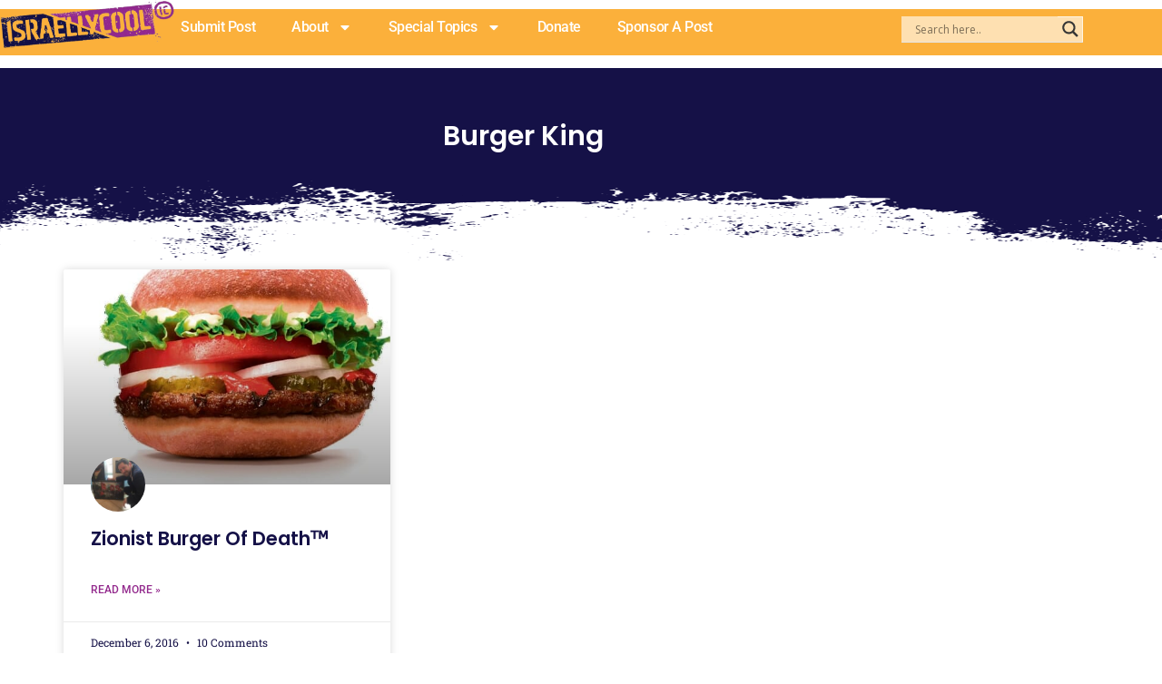

--- FILE ---
content_type: text/html; charset=utf-8
request_url: https://www.google.com/recaptcha/api2/aframe
body_size: -86
content:
<!DOCTYPE HTML><html><head><meta http-equiv="content-type" content="text/html; charset=UTF-8"></head><body><script nonce="edZHD-8s9z54-vkmtrUnBw">/** Anti-fraud and anti-abuse applications only. See google.com/recaptcha */ try{var clients={'sodar':'https://pagead2.googlesyndication.com/pagead/sodar?'};window.addEventListener("message",function(a){try{if(a.source===window.parent){var b=JSON.parse(a.data);var c=clients[b['id']];if(c){var d=document.createElement('img');d.src=c+b['params']+'&rc='+(localStorage.getItem("rc::a")?sessionStorage.getItem("rc::b"):"");window.document.body.appendChild(d);sessionStorage.setItem("rc::e",parseInt(sessionStorage.getItem("rc::e")||0)+1);localStorage.setItem("rc::h",'1769014028984');}}}catch(b){}});window.parent.postMessage("_grecaptcha_ready", "*");}catch(b){}</script></body></html>